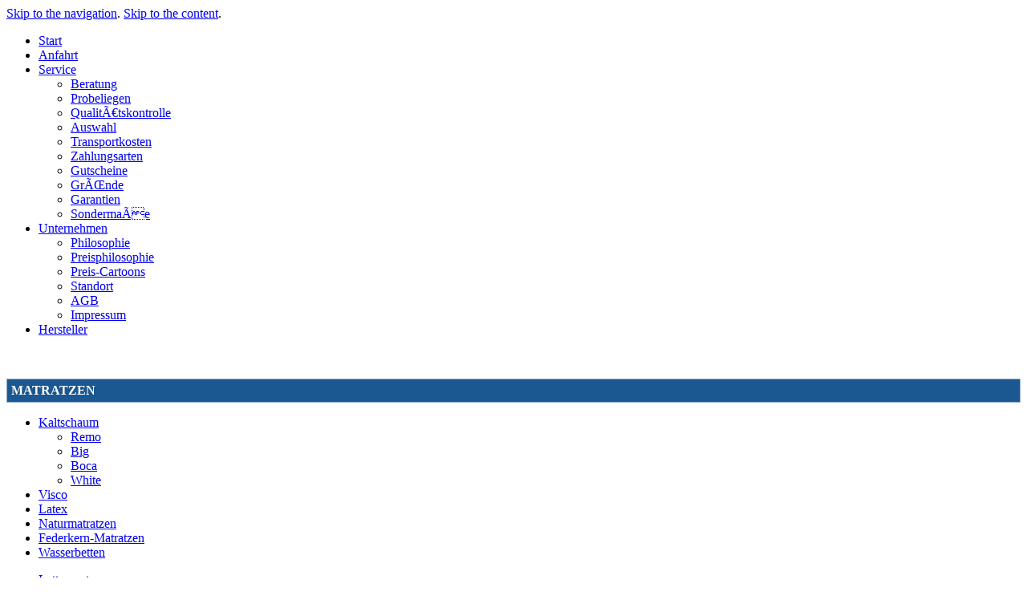

--- FILE ---
content_type: text/html; charset=iso-8859-15
request_url: http://www.matratzen-hans.de/index.php?remo
body_size: 3517
content:
    <!DOCTYPE html PUBLIC "-//W3C//DTD XHTML 1.0 Transitional//EN" "http://www.w3.org/TR/xhtml1/DTD/xhtml1-transitional.dtd">
<html xmlns="http://www.w3.org/1999/xhtml">
<head>
<!--
	phpwcms | free open source content management system
	created by Oliver Georgi (oliver at phpwcms dot de) and licensed under GNU/GPL.
	phpwcms is copyright 2003-2026 of Oliver Georgi. Extensions are copyright of
	their respective owners. Visit project page for details: http://www.phpwcms.org/
//-->
<title>Remo</title>
  <meta http-equiv="content-type" content="text/html; charset=iso-8859-15" />
  <meta http-equiv="content-style-type" content="text/css" />
  <script src="template/inc_js/frontend.js" type="text/javascript"></script>
  <link href="template/inc_css/layout.css" rel="stylesheet" type="text/css" />
  <link href="template/inc_css/hmenu.css" rel="stylesheet" type="text/css" />
<!-- add your meta tags here -->
<meta name="description" content="Matratzen Hans. Der Matratzenspezialist. Bei uns bekommen Sie Ihre massgeschneiderte Matratze." />
<meta name="keywords"    content=",matratzen" />
<meta name="author"      content="Matratzen-Hans.com" />
<meta name="copyright"   content="&copy; 2006-2012 Matratzen Hans" />
<meta name="date"        content="2006-11-26" />
<meta name="robots"      content="index,follow">
<!--[if lte IE 7]>
<link href="template/inc_css/patches/patch.css" rel="stylesheet" type="text/css" />
<![endif]-->
</head>
<body>
<div id="page_margins">
    <!-- start: skip link navigation -->
    <a class="skip" title="skip link" href="#navigation">Skip to the navigation</a><span class="hideme">.</span>
    <a class="skip" title="skip link" href="#content">Skip to the content</a><span class="hideme">.</span>
    <!-- end: skip link navigation -->
    <div id="page">
      <div id="header">
      </div>
      <div id="nav">
        <!-- skiplink anchor: navigation -->
        <a id="navigation" name="navigation"></a>
        <div id="menu_container">
          <!-- main navigation: #nav_main -->

<ul id="hmenu">
   <li class="sub_no"><a href="index.php">Start</a></li>
   <li class="sub_no"><a href="index.php?standort">Anfahrt</a></li>
   <li class="drop_ul "><a href="index.php?qualitaetskontrolle">Service<!--[if IE 7]><!--></a><!--<![endif]-->
   <!--[if lte IE 6]><table><tr><td><![endif]-->
   <ul>
      <li class="sub_no"><a href="index.php?beratung" class="horiz_enclose">Beratung</a></li>
      <li class="sub_no"><a href="index.php?probeliegen">Probeliegen</a></li>
      <li class="sub_no"><a href="index.php?qualitaetskontrolle">QualitÃ€tskontrolle</a></li>
      <li class="sub_no"><a href="index.php?auswahl">Auswahl</a></li>
      <li class="sub_no"><a href="index.php?lieferung">Transportkosten</a></li>
      <li class="sub_no"><a href="index.php?zahlungsarten">Zahlungsarten</a></li>
      <li class="sub_no"><a href="index.php?gutscheine">Gutscheine</a></li>
      <li class="sub_no"><a href="index.php?gruende">GrÃŒnde</a></li>
      <li class="sub_no"><a href="index.php?garantien">Garantien</a></li>
      <li class="sub_no"><a href="index.php?sondermasse">SondermaÃe</a></li>
   </ul>
   <!--[if lte IE 6]></td></tr></table></a><![endif]-->
   </li>
   <li class="drop_ul "><a href="index.php?standort">Unternehmen<!--[if IE 7]><!--></a><!--<![endif]-->
   <!--[if lte IE 6]><table><tr><td><![endif]-->
   <ul>
      <li class="sub_no"><a href="index.php?philosophie" class="horiz_enclose">Philosophie</a></li>
      <li class="sub_no"><a href="index.php?preisphilosophie">Preisphilosophie</a></li>
      <li class="sub_no"><a href="index.php?preis-cartoons">Preis-Cartoons</a></li>
      <li class="sub_no"><a href="index.php?standort">Standort</a></li>
      <li class="sub_no"><a href="index.php?agb">AGB</a></li>
      <li class="sub_no"><a href="index.php?impressum">Impressum</a></li>
   </ul>
   <!--[if lte IE 6]></td></tr></table></a><![endif]-->
   </li>
   <li class="sub_no"><a href="index.php?hersteller-1" class="horiz_enclose">Hersteller</a></li>
</ul>
       </div>
      </div>
      <div id="main">
<br/><br/>
        <div id="col1">
          <div id="col1_content" class="clearfix">
            <div class="subcolumns">
<div style="border: rgb(147, 175, 203) 1px solid; font-weight: bold; padding: 5px; color: #fff; background: rgb(27, 87, 144);">
MATRATZEN</div>
              <div class="menu1">
<div class="vertnavi1">

<ul class="act_path">
	<li class="sub_ul act_path sub_first"><a href="index.php?kaltschaum">Kaltschaum</a>
	<ul class="act_path">
		<li class="sub_no act_path active sub_first"><a href="index.php?remo">Remo</a></li>
		<li class="sub_no"><a href="index.php?big">Big</a></li>
		<li class="sub_no"><a href="index.php?boca">Boca</a></li>
		<li class="sub_no"><a href="index.php?white">White</a></li>
	</ul>
	</li>
	<li class="sub_no"><a href="index.php?visco">Visco</a></li>
	<li class="sub_no"><a href="index.php?latex">Latex</a></li>
	<li class="sub_no"><a href="index.php?naturmatratzen">Naturmatratzen</a></li>
	<li class="sub_no sub_ul_true"><a href="index.php?federkern">Federkern-Matratzen</a></li>
	<li class="sub_no"><a href="index.php?wasserbetten">Wasserbetten</a></li>
</ul>

</div >
              </div>
            </div>
            <div class="subcolumns">
             <div class="menu1u">
<div class="vertnavi1">

<ul>
	<li class="sub_no sub_ul_true sub_first"><a href="index.php?lattenroste">Lattenroste</a></li>
	<li class="sub_no"><a href="index.php?bettgestelle">Bettgestelle</a></li>
	<li class="sub_no"><a href="index.php?kissen-decken">Kissen &amp; Decken</a></li>
	<li class="sub_no"><a href="index.php?matratzenschoner">Matratzenschoner</a></li>
	<li class="sub_no"><a href="index.php?kinderwelt">Kinderwelt</a></li>
</ul>

</div >
              </div>
            </div>
<div style="margin: 6px 0;">
<a href="index.php?renner"><img height="51" width="190" alt="" src="img/renner.gif" /></a>
</div>
            <div class="subcolumns">
             <div class="menu2">
<a href="index.php?tipp"><img height="243" width="190" alt="" src="img/toptip.jpg" /></a>
              </div>
            </div>
          </div>
        </div>
        <div id="col3">
          <div id="col3_content" class="clearfix">
<a name="jump110"></a><!-- Livedate: 08.12.2008 20:34:27 / Killdate: {KILLDATE:d.m.Y H:i:s lang=EN} -->
<p>&nbsp;</p>
<p>&nbsp;</p>
<p style="text-align: center;"><img src="picture/upload/image/Remo b10.jpg" alt="" width="556" height="192" /></p>
<p style="text-align: center;">&nbsp;&nbsp;&nbsp; <img src="picture/upload/image/Remo c10.jpg" alt="" width="550" height="177" /><br />
&nbsp;</p>
<p style="text-align: center;"><span style="font-size: larger;"><strong>&nbsp;Kaltschaum-Matratze</strong></span></p>
<p style="text-align: center;">&nbsp;&nbsp;&nbsp;</p>
<h1><strong>Remo</strong><em> </em><br />
<br />
H&ouml;he: 20 cm</h1>
<p>Ideal f&uuml;r Seitenschl&auml;fer und R&uuml;ckenschl&auml;fer.</p>
<p><strong>Liegegef&uuml;hl H2:&nbsp; weich, aber mit ausreichend St&uuml;tzkraft um nicht durchzuh&auml;ngen<br />
</strong></p>
<p><strong>Liegegef&uuml;hl H3:&nbsp; hart. Durch tiefe Zonenschnitte jedoch genug Anpassung</strong></p>
<table width="100%" cellspacing="0" cellpadding="0" border="0" align="center">
    <tbody>
        <tr>
            <td>&nbsp;</td>
            <td>&nbsp;</td>
            <td>&nbsp;</td>
            <td valign="top">&nbsp;</td>
        </tr>
        <tr>
            <td>
            <div style="border: 1px solid rgb(51, 102, 153); padding: 20px; vertical-align: top; margin-right: 5px;">
            <h3>Kern</h3>
            <p>7 Zonen Linearschnitt Kaltschaum.&nbsp; RG 45 kg/m&sup3;.&nbsp;&nbsp;&nbsp;&nbsp;&nbsp;<br />
            <br />
            90 % atmungsaktive Poren. &nbsp;&nbsp;&nbsp;&nbsp;&nbsp;&nbsp;&nbsp;&nbsp;&nbsp;&nbsp;&nbsp;&nbsp;&nbsp;&nbsp;&nbsp;&nbsp;&nbsp;&nbsp;&nbsp;&nbsp;&nbsp;&nbsp;&nbsp;&nbsp;&nbsp;&nbsp;&nbsp;&nbsp;</p>
            <p>Schadstoffgepr&uuml;ft. Antiallerisch.<br />
            <br />
            <img src="picture/upload/image/Remo a10(2).jpg" alt="" width="522" height="80" /></p>
            <h3>&nbsp;</h3>
            <h3>Bezug</h3>
            <p>60&deg; C waschbar, teilbar, waschmaschinengeeignet, antiallergisch.<br />
            Wendeschlaufen. Schadstoffgepr&uuml;ft.<br />
            &nbsp;</p>
            <p>&nbsp;</p>
            <h3>Belastbarkeit</h3>
            <p>H2 = ausgelegt f&uuml;r K&ouml;rpergewichte von 30 -&nbsp; 90 kg.<br />
            H3 = ausgelegt f&uuml;r K&ouml;rpergewichte von 70 - 140 kg.</p>
            </div>
            </td>
            <td>&nbsp;</td>
            <td>&nbsp;</td>
            <td valign="top">
            <div style="border: 1px solid rgb(51, 102, 153); vertical-align: top; margin-left: 5px;">&nbsp;</div>
            </td>
        </tr>
    </tbody>
</table>
<p>&nbsp;</p>
<table width="100%" cellspacing="0" cellpadding="3" border="1">
    <tbody>
        <tr>
            <td bgcolor="#cc3333"><span style="color: rgb(255, 255, 255);"><strong>Remo<br />
            </strong></span></td>
        </tr>
        <tr>
            <td>
            <table width="100%" cellspacing="0" cellpadding="5" border="0">
                <tbody>
                    <tr>
                        <td width="100">Gr&ouml;sse</td>
                        <td width="100">90x200cm</td>
                        <td width="100">120x200cm</td>
                        <td width="100">140x200cm</td>
                        <td width="100">160x200cm</td>
                        <td width="100">180x200cm</td>
                        <td width="100">200x200cm</td>
                    </tr>
                    <tr>
                        <td><strong>Preis<br />
                        </strong></td>
                        <td><strong>280,- &euro;</strong></td>
                        <td><strong>400,- &euro; </strong></td>
                        <td><strong>450,- &euro; </strong></td>
                        <td><strong>480,- &euro; </strong></td>
                        <td><strong>560,- &euro; </strong></td>
                        <td><strong>590,- &euro; </strong></td>
                    </tr>
                </tbody>
            </table>
            </td>
        </tr>
    </tbody>
</table>


<!-- 
	Livedate: 08.12.2008 20:34:27 / Killdate: {KILLDATE:d.m.Y H:i:s lang=EN} 
//-->

            <div class="subcolumns">
              <div class="c33l">

              </div>
              <div class="c33l">

              </div>
              <div class="c33r">

              </div>
            </div>
          </div>
          <!-- IE Column Clearing -->
          <div id="ie_clearing"> &#160; </div>
        </div>
      </div>
      <div id="footer">

<p><b><br />
<br />
&copy; 2005-2035 Matratzen-Hans</b>&nbsp; <br />
Heedfelder Stra&szlig;e 8 - 58509 L&uuml;denscheid - (in Sichtweite der Christuskirche) <br />
&Ouml;ffnungszeiten: werktags 11:00 - 19:00 Uhr | samstags: 11:00 - 16:30 Uhr<br />
Reine Informationsseite. Kein Online-Shop. Alle Inhalte rechtlich gesch&uuml;tzt bis einschlie&szlig;lich 2035.</p>
      </div>
    </div>
  </div>
</body>
</html>